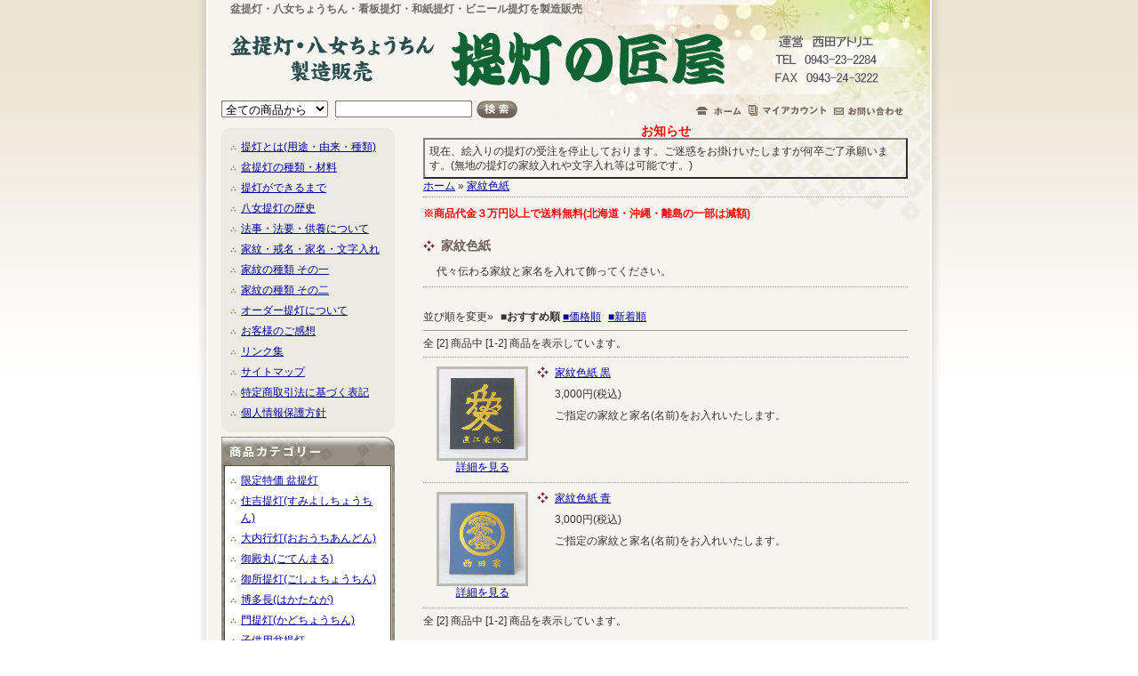

--- FILE ---
content_type: text/html; charset=EUC-JP
request_url: https://www.yamechouchin.com/?mode=cate&cbid=524627&csid=0
body_size: 5760
content:
<!DOCTYPE html PUBLIC "-//W3C//DTD XHTML 1.0 Transitional//EN" "http://www.w3.org/TR/xhtml1/DTD/xhtml1-transitional.dtd">
<html xmlns:og="http://ogp.me/ns#" xmlns:fb="http://www.facebook.com/2008/fbml" xmlns:mixi="http://mixi-platform.com/ns#" xmlns="http://www.w3.org/1999/xhtml" xml:lang="ja" lang="ja" dir="ltr">
<head>
<meta http-equiv="content-type" content="text/html; charset=euc-jp" />
<meta http-equiv="X-UA-Compatible" content="IE=edge,chrome=1" />
<title>家紋色紙 - 盆提灯・八女ちょうちん製造販売「提灯の匠屋」</title>
<meta name="Keywords" content="家紋,色紙" />
<meta name="Description" content="家紋色紙です。家紋・家名を入れてお部屋に飾ってください。" />
<meta name="Author" content="西田アトリエ" />
<meta name="Copyright" content="Copyright 2006-2024 西田アトリエ" />
<meta http-equiv="content-style-type" content="text/css" />
<meta http-equiv="content-script-type" content="text/javascript" />
<link rel="stylesheet" href="https://img06.shop-pro.jp/PA01019/363/css/4/index.css?cmsp_timestamp=20260106162829" type="text/css" />
<link rel="stylesheet" href="https://img06.shop-pro.jp/PA01019/363/css/4/product_list.css?cmsp_timestamp=20260106162829" type="text/css" />

<link rel="alternate" type="application/rss+xml" title="rss" href="https://www.yamechouchin.com/?mode=rss" />
<link rel="alternate" media="handheld" type="text/html" href="https://www.yamechouchin.com/?mode=cate&cbid=524627&csid=0" />
<link rel="shortcut icon" href="https://img06.shop-pro.jp/PA01019/363/favicon.ico?cmsp_timestamp=20260106162651" />
<script type="text/javascript" src="//ajax.googleapis.com/ajax/libs/jquery/1.7.2/jquery.min.js" ></script>
<meta property="og:title" content="家紋色紙 - 盆提灯・八女ちょうちん製造販売「提灯の匠屋」" />
<meta property="og:description" content="家紋色紙です。家紋・家名を入れてお部屋に飾ってください。" />
<meta property="og:url" content="https://www.yamechouchin.com?mode=cate&cbid=524627&csid=0" />
<meta property="og:site_name" content="盆提灯・八女ちょうちん製造販売「提灯の匠屋」" />
<meta property="og:image" content=""/>
<!-- Global site tag (gtag.js) - Google Analytics -->
<script async src="https://www.googletagmanager.com/gtag/js?id=UA-17106695-1"></script>
<script>
  window.dataLayer = window.dataLayer || [];
  function gtag(){dataLayer.push(arguments);}
  gtag('js', new Date());

  gtag('config', 'UA-17106695-1');
</script>
<script>
  var Colorme = {"page":"product_list","shop":{"account_id":"PA01019363","title":"\u76c6\u63d0\u706f\u30fb\u516b\u5973\u3061\u3087\u3046\u3061\u3093\u88fd\u9020\u8ca9\u58f2\u300c\u63d0\u706f\u306e\u5320\u5c4b\u300d"},"basket":{"total_price":0,"items":[]},"customer":{"id":null}};

  (function() {
    function insertScriptTags() {
      var scriptTagDetails = [];
      var entry = document.getElementsByTagName('script')[0];

      scriptTagDetails.forEach(function(tagDetail) {
        var script = document.createElement('script');

        script.type = 'text/javascript';
        script.src = tagDetail.src;
        script.async = true;

        if( tagDetail.integrity ) {
          script.integrity = tagDetail.integrity;
          script.setAttribute('crossorigin', 'anonymous');
        }

        entry.parentNode.insertBefore(script, entry);
      })
    }

    window.addEventListener('load', insertScriptTags, false);
  })();
</script>

<script async src="https://www.googletagmanager.com/gtag/js?id=G-N28237PXY7"></script>
<script>
  window.dataLayer = window.dataLayer || [];
  function gtag(){dataLayer.push(arguments);}
  gtag('js', new Date());
  
      gtag('config', 'G-N28237PXY7', (function() {
      var config = {};
      if (Colorme && Colorme.customer && Colorme.customer.id != null) {
        config.user_id = Colorme.customer.id;
      }
      return config;
    })());
  
  </script></head>
<body>
<meta name="colorme-acc-payload" content="?st=1&pt=10028&ut=524627,0&at=PA01019363&v=20260130222738&re=&cn=99a068f6d0c972410f12f246b2c81170" width="1" height="1" alt="" /><script>!function(){"use strict";Array.prototype.slice.call(document.getElementsByTagName("script")).filter((function(t){return t.src&&t.src.match(new RegExp("dist/acc-track.js$"))})).forEach((function(t){return document.body.removeChild(t)})),function t(c){var r=arguments.length>1&&void 0!==arguments[1]?arguments[1]:0;if(!(r>=c.length)){var e=document.createElement("script");e.onerror=function(){return t(c,r+1)},e.src="https://"+c[r]+"/dist/acc-track.js?rev=3",document.body.appendChild(e)}}(["acclog001.shop-pro.jp","acclog002.shop-pro.jp"])}();</script><div id="wrap_1">
<div id="wrap_2">
<div id="content">
<h1>盆提灯・八女ちょうちん・看板提灯・和紙提灯・ビニール提灯を製造販売</h1>

		
		<div id="header">
			<h2 class="shop_title"><a href="https://www.yamechouchin.com/"><img src="https://img06.shop-pro.jp/PA01019/363/PA01019363.png?cmsp_timestamp=20260106162651" alt="盆提灯・八女ちょうちん製造販売「提灯の匠屋」" /></a></h2>
		</div>
		


		
		<div id="header_menu">		
			<div id="search">
				<form action="https://www.yamechouchin.com/" method="get">
				<input type="hidden" name="mode" value="srh" />
				<select name="cid" tabindex="2">
					<option value="" selected="selected">全ての商品から</option>
					<option value="1786220,0">限定特価 盆提灯</option>
					<option value="120550,0">住吉提灯(すみよしちょうちん)</option>
					<option value="120551,0">大内行灯(おおうちあんどん)</option>
					<option value="120554,0">御殿丸(ごてんまる)</option>
					<option value="269430,0">御所提灯(ごしょちょうちん)</option>
					<option value="120556,0">博多長(はかたなが)</option>
					<option value="120557,0">門提灯(かどちょうちん)</option>
					<option value="156604,0">子供用盆提灯</option>
					<option value="157383,0">ペット用盆提灯</option>
					<option value="308589,0">送り提灯(ぶら提灯)</option>
					<option value="272519,0">弓張提灯</option>
					<option value="528133,0">和紙提灯</option>
					<option value="120558,0">ビニール提灯</option>
					<option value="157661,0">インテリア提灯</option>
					<option value="186259,0">提灯台</option>
					<option value="524627,0">家紋色紙</option>
					<option value="540363,0">在庫処分品</option>
					<option value="201766,0">その他の商品</option>
									</select>
				<input class="keyword" type="text" name="keyword" value="" tabindex="3" accesskey="k" /><input type="image" src="https://img.shop-pro.jp/tmpl_img/19/search_btn.gif" class="btn" alt="商品検索" tabindex="4" accesskey="s" />


				</form>
			</div>
			
			
			<div id="linkicon">
				<a href="https://www.yamechouchin.com/"><img src="https://img.shop-pro.jp/tmpl_img/19/headermenu_home.gif" width="51" height="10" alt="ホーム" /></a>
				<a href="https://secure.shop-pro.jp/?mode=myaccount&amp;shop_id=PA01019363"><img src="https://img.shop-pro.jp/tmpl_img/19/headermenu_myaccount.gif" width="88" height="12" alt="マイアカウント" /></a>
				<a href="https://secure.shop-pro.jp/?mode=inq&amp;shop_id=PA01019363"><img src="https://img.shop-pro.jp/tmpl_img/19/headermenu_inq.gif" width="78" height="10" alt="お問い合わせ" /></a>
			</div>
			
			<br class="clear" />
		</div>
		
		
		
		
		
	  <div id="main">
		
			
			<div id="colL">
			
				
				
								<div id="freearea_list">
					<div class="freearea_top">
					<ul>
<li><a href="https://www.yamechouchin.com/?mode=f1">提灯とは(用途・由来・種類)</a></li>
<li><a href="https://www.yamechouchin.com/?mode=f2">盆提灯の種類・材料</a></li>
<li><a href="https://www.yamechouchin.com/?mode=f3">提灯ができるまで</a></li>
<li><a href="https://www.yamechouchin.com/?mode=f4">八女提灯の歴史</a></li>
<li><a href="https://www.yamechouchin.com/?mode=f5">法事・法要・供養について</a></li>
<li><a href="https://www.yamechouchin.com/?mode=f6">家紋・戒名・家名・文字入れ</a></li>
<li><a href="https://www.yamechouchin.com/?mode=f7">家紋の種類 その一</a></li>
<li><a href="https://www.yamechouchin.com/?mode=f8">家紋の種類 その二</a></li>
<li><a href="https://www.yamechouchin.com/?mode=f10">オーダー提灯について</a></li>
<li><a href="https://www.yamechouchin.com/?mode=f20">お客様のご感想</a></li>
<li><a href="https://www.yamechouchin.com/?mode=f45">リンク集</a></li>
<li><a href="https://www.yamechouchin.com/?mode=f50">サイトマップ</a></li>


<li><a href="https://www.yamechouchin.com/?mode=sk">特定商取引法に基づく表記</a></li>
<li><a href="https://www.yamechouchin.com/?mode=privacy">個人情報保護方針</a></li>

					</ul>
					</div>
				</div>
								
				

				
				<dl id="cat_list">
					<dt>商品カテゴリー</dt>
					<dd>
						<ul>
												<li>
														<a href="https://www.yamechouchin.com/?mode=cate&cbid=1786220&csid=0">限定特価 盆提灯</a>
						</li>
												<li>
														<a href="https://www.yamechouchin.com/?mode=cate&cbid=120550&csid=0">住吉提灯(すみよしちょうちん)</a>
						</li>
												<li>
														<a href="https://www.yamechouchin.com/?mode=cate&cbid=120551&csid=0">大内行灯(おおうちあんどん)</a>
						</li>
												<li>
														<a href="https://www.yamechouchin.com/?mode=cate&cbid=120554&csid=0">御殿丸(ごてんまる)</a>
						</li>
												<li>
														<a href="https://www.yamechouchin.com/?mode=cate&cbid=269430&csid=0">御所提灯(ごしょちょうちん)</a>
						</li>
												<li>
														<a href="https://www.yamechouchin.com/?mode=cate&cbid=120556&csid=0">博多長(はかたなが)</a>
						</li>
												<li>
														<a href="https://www.yamechouchin.com/?mode=cate&cbid=120557&csid=0">門提灯(かどちょうちん)</a>
						</li>
												<li>
														<a href="https://www.yamechouchin.com/?mode=cate&cbid=156604&csid=0">子供用盆提灯</a>
						</li>
												<li>
														<a href="https://www.yamechouchin.com/?mode=cate&cbid=157383&csid=0">ペット用盆提灯</a>
						</li>
												<li>
														<a href="https://www.yamechouchin.com/?mode=cate&cbid=308589&csid=0">送り提灯(ぶら提灯)</a>
						</li>
												<li>
														<a href="https://www.yamechouchin.com/?mode=cate&cbid=272519&csid=0">弓張提灯</a>
						</li>
												<li>
														<a href="https://www.yamechouchin.com/?mode=cate&cbid=528133&csid=0">和紙提灯</a>
						</li>
												<li>
														<a href="https://www.yamechouchin.com/?mode=cate&cbid=120558&csid=0">ビニール提灯</a>
						</li>
												<li>
														<a href="https://www.yamechouchin.com/?mode=cate&cbid=157661&csid=0">インテリア提灯</a>
						</li>
												<li>
														<a href="https://www.yamechouchin.com/?mode=cate&cbid=186259&csid=0">提灯台</a>
						</li>
												<li>
														<a href="https://www.yamechouchin.com/?mode=cate&cbid=524627&csid=0">家紋色紙</a>
						</li>
												<li>
														<a href="https://www.yamechouchin.com/?mode=cate&cbid=540363&csid=0">在庫処分品</a>
						</li>
												<li>
														<a href="https://www.yamechouchin.com/?mode=cate&cbid=201766&csid=0">その他の商品</a>
						</li>
												</ul>
					</dd>
				</dl>
				
				
				
				
								<dl id="recommend_list">
					<dt>おすすめ商品</dt>
					<dd>
						<ul>
												<li><a href="http://www.yamechouchin.com/?pid=32864040">盆提灯-住吉提灯 二重張り 桜 無地 九寸(９号) 家紋代込み</a></li>
												<li><a href="http://www.yamechouchin.com/?pid=4309176">盆提灯-住吉提灯 二重張り 黒檀 無地 九寸(９号) 家紋代込み</a></li>
												<li><a href="http://www.yamechouchin.com/?pid=45264106">盆提灯-大内行灯 二重張り けやき 無地 尺一(１１号) 家紋代込み</a></li>
												<li><a href="http://www.yamechouchin.com/?pid=4313572">盆提灯-大内行灯 二重張り 本塗り 無地 尺一(１１号) 家紋代込み</a></li>
												<li><a href="http://www.yamechouchin.com/?pid=152064585">盆提灯-御殿丸 二重張り けやき 無地 尺三(１３号) 家紋代込み</a></li>
												<li><a href="http://www.yamechouchin.com/?pid=2319517">盆提灯-門提灯 丸型 二重張り 尺三(１３号) 家紋・家名代無料</a></li>
												<li><a href="http://www.yamechouchin.com/?pid=3051516">インテリア照明提灯 中 ペンダントライト用</a></li>
												<li><a href="http://www.yamechouchin.com/?pid=3029388">屋根付き提灯台 中 山型 提灯固定棒付き</a></li>
												</ul>
					</dd>
				</dl>
								
				
				
				
								<dl id="seller_list">
					<dt>売れ筋商品</dt>
					<dd>
						<ul>
												<li><a href="http://www.yamechouchin.com/?pid=3051516">インテリア照明提灯 中 ペンダントライト用</a></li>
												<li><a href="http://www.yamechouchin.com/?pid=4967556">赤ビニール提灯 丸型 三尺丸(３０号)</a></li>
												<li><a href="http://www.yamechouchin.com/?pid=3029388">屋根付き提灯台 中 山型 提灯固定棒付き</a></li>
												<li><a href="http://www.yamechouchin.com/?pid=4308623">盆提灯-住吉提灯 二重張り 本塗り 無地 九寸(９号) 家紋代込み</a></li>
												<li><a href="http://www.yamechouchin.com/?pid=5939348">盆提灯-住吉提灯 二重張り 黒檀 無地 八寸(８号) 家紋代込み</a></li>
												<li><a href="http://www.yamechouchin.com/?pid=15861844">和紙提灯 長型 看板小</a></li>
												<li><a href="http://www.yamechouchin.com/?pid=2379600">白ビニール提灯 長型 尺六長</a></li>
												<li><a href="http://www.yamechouchin.com/?pid=3504844">ミニ門提灯 台付き 家紋・家名代無料</a></li>
												<li><a href="http://www.yamechouchin.com/?pid=3556529">白ビニール提灯 長型 博多長桜</a></li>
												<li><a href="http://www.yamechouchin.com/?pid=15967748">和紙提灯 丸型 尺二丸(１２号)</a></li>
												<li><a href="http://www.yamechouchin.com/?pid=19837469">和紙提灯 丸型 三尺丸(３０号)</a></li>
												<li><a href="http://www.yamechouchin.com/?pid=32346575">盆提灯-門提灯 長型 二重張り 白木 中 家紋・家名代無料</a></li>
												</ul>
					</dd>
				</dl>
								
				
				
				
				<dl id="cart_list">
					<dt><img src="https://img.shop-pro.jp/tmpl_img/19/sp.gif" width="195" height="35" alt="お買い物" /></dt>
					<dd>
													<ul>
							<li>カートの中に商品はありません</li>
							</ul>
											</dd>
				</dl>
				
				
				
				
								
				
				
				
								
					
				
								

				
				<div id="feed">
					<a href="https://www.yamechouchin.com/?mode=rss"><img src="https://img.shop-pro.jp/tmpl_img/19/feed_rss.gif" width="57" height="15" alt="RSS" /></a>
					<a href="https://www.yamechouchin.com/?mode=atom"><img src="https://img.shop-pro.jp/tmpl_img/19/feed_atom.gif" width="57" height="15" alt="ATOM" /></a><br />

モバイルショップQRコード<br />
<img src="https://img06.shop-pro.jp/PA01019/363/qrcode.jpg?cmsp_timestamp=20260106162651" width="132" height="132" alt="携帯サイト用QRコード" /><br />

<table summary="会社概要">
 <tr>
  <td style="text-align:left;">
【運営】 西田アトリエ<br />
【住所】 福岡県八女市高塚68<br />

【&#84;&#69;&#76;】 &#48;&#57;&#52;&#51;&#45;2&#51;&#45;&#50;&#50;&#56;4<br />
※普段は作業をしております。お問い合わせはできる限りメールでいただけると助かります。<br />
【&#70;&#65;&#88;】 &#48;&#57;&#52;&#51;&#45;&#50;&#52;&#45;&#51;&#50;2&#50;<br />
【&#69;&#45;&#77;&#97;&#105;l】<br />
<a href="&#109;&#97;&#105;&#108;&#116;&#111;&#58;&#116;&#97;&#107;&#117;&#109;&#105;&#121;&#97;&#64;&#121;&#97;&#109;&#101;&#99;&#104;&#111;&#117;&#99;&#104;&#105;&#110;&#46;&#99;&#111;&#109;">&#116;&#97;&#107;&#117;&#109;&#105;&#121;&#97;&#64;&#121;&#97;&#109;&#101;&#99;&#104;&#111;&#117;&#99;&#104;&#105;&#110;&#46;&#99;&#111;&#109;</a><br />
※お客様のメール設定により当店からのメールが届かない場合がございます。受信制限をされている場合は「&#121;&#97;&#109;&#101;ch&#111;uchi&#110;&#46;&#99;&#111;&#109;」を受信許可リストに追加してお問い合わせください。<br />
【定休日】 土曜・日曜・祝日
  </td>
 </tr>
</table>

				</div>
		
		
			</div>
			
			
			
			

			<div id="colR">
				
<table border="2" cellspacing="5" width="100%" summary="お知らせ"><caption style="color:red;font-weight:bold;font-size:14px;">お知らせ</caption><tr><td style="text-align:left;border:none;">現在、絵入りの提灯の受注を停止しております。ご迷惑をお掛けいたしますが何卒ご了承願います。(無地の提灯の家紋入れや文字入れ等は可能です。)</td></tr></table>
				

<div class="pankuzu">
	<a href="https://www.yamechouchin.com/">ホーム</a>
	&raquo; <a href='?mode=cate&cbid=524627&csid=0'>家紋色紙</a>
			</div>


<div class="redbold">※商品代金３万円以上で送料無料(北海道・沖縄・離島の一部は減額)</div>








<dl id="cat_item">
	<dt class="cat_title">家紋色紙</dt>

	<dd>代々伝わる家紋と家名を入れて飾ってください。</dd>

	<dt class="sort"><br />
		<span>並び順を変更&raquo;</span>
		■<b>おすすめ順</b>
				<span><a href="https://www.yamechouchin.com/?mode=cate&cbid=524627&csid=0&sort=p">■価格順</a></span>		<span><a href="https://www.yamechouchin.com/?mode=cate&cbid=524627&csid=0&sort=n">■新着順</a></span>	</dt>
	
	<dt class="pagenavi">
		全 [<span>2</span>] 商品中 [<span>1</span>-<span>2</span>] 商品を表示しています。
	</dt>



	<dd>
		<div class="cat_item_img center">
							<a href="https://www.yamechouchin.com/?pid=13084963"><img src="https://img06.shop-pro.jp/PA01019/363/product/13084963_th.png" class="img_border" height="100" alt="" /><br />詳細を見る</a>
					</div>
		
		<div class="caption">
			<p class="item_title"><a href="https://www.yamechouchin.com/?pid=13084963">家紋色紙 黒</a></p>
			<p class="item_price">3,000円(税込)</p>
			<p class="item_explain">ご指定の家紋と家名(名前)をお入れいたします。</p>		</div>
		<br class="clear" />
	</dd>
	<dd>
		<div class="cat_item_img center">
							<a href="https://www.yamechouchin.com/?pid=13975397"><img src="https://img06.shop-pro.jp/PA01019/363/product/13975397_th.png" class="img_border" height="100" alt="" /><br />詳細を見る</a>
					</div>
		
		<div class="caption">
			<p class="item_title"><a href="https://www.yamechouchin.com/?pid=13975397">家紋色紙 青</a></p>
			<p class="item_price">3,000円(税込)</p>
			<p class="item_explain">ご指定の家紋と家名(名前)をお入れいたします。</p>		</div>
		<br class="clear" />
	</dd>


	<dt class="pagenavi" style="border-bottom:none; ">
		全 [<span>2</span>] 商品中 [<span>1</span>-<span>2</span>] 商品を表示しています。<br />
			</dt>
</dl>




			</div>
			
			<br class="clear" />
		</div>
		
	
	
	</div>

	<div id="footer">

                     	<a href="https://www.yamechouchin.com/">トップページ</a> | 
		<a href="https://www.yamechouchin.com/?mode=sk">特定商取引法に基づく表記</a> | 
		<a href="https://www.yamechouchin.com/?mode=privacy">プライバシーポリシー</a> | 
		<a href="https://secure.shop-pro.jp/?mode=inq&amp;shop_id=PA01019363">お問い合わせ</a> |
		<a href="http://www.yamechouchin.com/?mode=f50">サイトマップ</a>

		<address>Copyright &copy; 2006-2026 西田アトリエ All Rights Reserved.</address>
	</div>
</div>
</div><script type="text/javascript" src="https://www.yamechouchin.com/js/cart.js" ></script>
<script type="text/javascript" src="https://www.yamechouchin.com/js/async_cart_in.js" ></script>
<script type="text/javascript" src="https://www.yamechouchin.com/js/product_stock.js" ></script>
<script type="text/javascript" src="https://www.yamechouchin.com/js/js.cookie.js" ></script>
<script type="text/javascript" src="https://www.yamechouchin.com/js/favorite_button.js" ></script>
</body></html>

--- FILE ---
content_type: text/css
request_url: https://img06.shop-pro.jp/PA01019/363/css/4/index.css?cmsp_timestamp=20260106162829
body_size: 18922
content:
* { margin:0px; padding:0px;}

body {
	color:#333333;
	font-size: 12px;
	font-family: "Verdana", "ヒラギノ角ゴ Pro W3", "ＭＳ ゴシック", "Osaka‐等幅", sans-serif;
	line-height: 140%;
	background:#FFF url(https://img.shop-pro.jp/tmpl_img/19/bg.gif) repeat-x;/* 背景画像（グラデーション） */
}

br.clear { clear:both;}

li	{ list-style:none;}

img	{ border:none;}


/* リンクカラー（初級モードで設定できます） */
/* ----------------------------------------------------- */

/*フッターリンク*/
a:link,
a:visited,
a:active  { color: #4D2600; text-decoration: underline;}

a:hover   { color: #996633; text-decoration: none;}

/*全体のリンク*/
#main a:link,
#main a:visited	{ color: #000099;}

#main a:hover { color: #9900FF;}

#main a:active { color: #9900FF; text-decoration:none;}


/* ページレイアウト */
/* ----------------------------------------------------- */

#wrap_1 {
	width:834px;
	background:transparent url(https://img.shop-pro.jp/tmpl_img/19/wrapper_1.gif) repeat-y;
	margin:0px auto;
}

#wrap_2 {
	width:812px;
	background:transparent url(https://img.shop-pro.jp/tmpl_img/19/wrapper_2.gif) no-repeat;
	padding:0px 11px;
}

#content {
	width:772px;
	padding:2px 25px 30px 15px;
	background:transparent url(https://img.shop-pro.jp/tmpl_img/19/content.jpg) 
no-repeat right top;/* コンテンツエリア右上の画像 */
}

/* ショップタイトルエリア */
#header { padding:15px 20px 15px 10px;}

/* ヘッダーメニューエリア（検索とリンクアイコン） */
#header_menu { width:772px;}

/* メインエリア */
#main { width:772px; margin-top:5px;}

/* メインエリア左サイド */
#colL { width:195px; float:left; line-height:1.6;}

/* メインエリア右サイド */
#colR { width:545px; float:right;}

/* フッター */
#footer {
	background:transparent url(https://img.shop-pro.jp/tmpl_img/19/footer.gif) repeat-x;
	background-position:left bottom;
	padding-bottom:40px;
	text-align:center;
	font-size:11px;
}


/* ヘッダー */
/* ----------------------------------------------------- */
/* ------------------------------------- 
 *	サイトタイトルの設定（文字のサイズや色は初級モードで設定）
 * ------------------------------------- */
h1 { color:#696969; font-size:12px; padding-left:10px;}

#header h2	{ font-size:19px; font-family:cursive; margin-bottom:20px; display: inline;}

#header a:link,
#header a:visited,
#header a:active {
	color: #006600;
	text-decoration: none;
	font-size:50px;
	font-family:cursive;
}
#header a:hover {
	color: #666666;
	font-size:50px;
	font-family:cursive;
}


/* ------------------------------------- 
 *	商品検索
 * ------------------------------------- */
#header_menu #search { width:520px; float:left;}

#search select { width:120px; margin-right:5px; vertical-align:top;}

#search input.keyword { width:150px; margin-right:5px; vertical-align:top;}

#search .btn { width:46px; height:20px; margin-right:15px; vertical-align:top;}

#search .okini { width:120px; margin-right:3px; vertical-align:top;}


/* ------------------------------------- 
 *	ヘッダーメニュー（ホーム、マイカウント、お問い合わせ）
 * ------------------------------------- */
#header_menu #linkicon {
	width:250px;
	float:right;
	text-align:right;
	padding-top:5px;
}

#linkicon img {
	margin-right:5px;
}


/* フッター */
/* ----------------------------------------------------- */
address {
	font-style:normal;
	color:#666666;/*コピーライト文字色*/
}

address a:link,
address a:active,
address a:visited,
address a:hover {
	text-decoration:underline;
	color:#666666;/*コピーライト文字色*/
}


/* 左サイド(#colL) */
/* ----------------------------------------------------- */
/* ************************************************ 
 *	サイドメニュー
 * ************************************************ */
#colL dl {
	background:transparent url(https://img.shop-pro.jp/tmpl_img/19/l_bottom.gif) no-repeat left bottom;
	padding-bottom:10px;
}

#colL dt {
	height:35px;
	background-repeat:no-repeat;
	background-position:center;
	font-size:1em;
	text-indent:-10000px;
}

#colL dd {
	background:transparent url(https://img.shop-pro.jp/tmpl_img/19/l_bg.gif) repeat-y;
	padding:3px 10px;
}

#colL li {
	background:transparent url(https://img.shop-pro.jp/tmpl_img/19/point.gif) no-repeat 0px 9px;
	padding:2px 0px 2px 12px;
}


/* ------------------------------------- 
 *	サイドメニューの各タイトル画像の設定
 * ------------------------------------- */

#cat_list dt	   { background-image:url(https://img.shop-pro.jp/tmpl_img/19/l_title_cat.gif);}
#recommend_list dt { background-image:url(https://img.shop-pro.jp/tmpl_img/19/l_title_rec.gif);}
#seller_list dt	   { background-image:url(https://img.shop-pro.jp/tmpl_img/19/l_title_seller.gif);}
#cart_list dt	   { background-image:url(https://img.shop-pro.jp/tmpl_img/19/l_title_cart.gif);}
#owner dt		   { background-image:url(https://img.shop-pro.jp/tmpl_img/19/l_title_owner.gif);}
#tb_list dt		   { background-image:url(https://img.shop-pro.jp/tmpl_img/19/l_title_tb.gif); height:28px;}
#mailmaga dt	   { background-image:url(https://img.shop-pro.jp/tmpl_img/19/l_title_mail.gif); height:28px;}


/* ------------------------------------- 
 *	商品カテゴリーリスト
 * ------------------------------------- */

dl#cat_list {
	background:transparent url(https://img.shop-pro.jp/tmpl_img/19/l_cat_bottom.gif) no-repeat left bottom;
	padding-bottom:15px;
}

dl#cat_list dd {
	background:transparent url(https://img.shop-pro.jp/tmpl_img/19/l_cat_bg.gif) repeat-y;
}


/* ------------------------------------- 
 *	カートの中身を見る
 * ------------------------------------- */

#cart_list dt {
	text-indent:0px;
}

#cart_list dt img {
	width:195px;
	height:35px;
}


/* ------------------------------------- 
 *	店主のコーナー
 * ------------------------------------- */
.owner_photo {
	text-align:center;
	margin-bottom:5px;
}

.owner_blog {
	text-align:center;
	margin-top:5px;
	font-size:10pt;
}


/* ------------------------------------- 
 *	メールマガジン登録・解除
 * ------------------------------------- */

dl#mailmaga {
	background:transparent url(https://img.shop-pro.jp/tmpl_img/19/l_mail_bottom.gif) no-repeat left bottom;
	padding-bottom:5px;
}

dl#mailmaga dd {
	background:transparent url(https://img.shop-pro.jp/tmpl_img/19/l_mail_bg.gif) repeat-y;
	text-align:center;
	padding:10px;
}


/* ------------------------------------- 
 *	フリーエリアリスト
 * ------------------------------------- */

#freearea_list {
	margin-top:5px;
	margin-bottom:5px;
	background:#ECEBE1 url(https://img.shop-pro.jp/tmpl_img/19/l_free_bottom.gif) no-repeat left bottom;
}
.freearea_top {
	background:transparent url(https://img.shop-pro.jp/tmpl_img/19/l_free_top.gif) no-repeat left top;
	padding:10px;
}


/* ------------------------------------- 
 *	フィード
 * ------------------------------------- */

#feed {
	margin-top:10px;
	text-align:center;
}

#feed img {
	margin-bottom:10px;
}


/* 右サイド(#colR) */
/* ----------------------------------------------------- */

/* ------------------------------------- 
 *	メインエリアの画像の装飾（ボーダーの色は初期モードで設定）
 * ------------------------------------- */
.img_border {
	border:3px solid #BEBAB2;
}


/* ------------------------------------- 
 *	パンくずナビ
 * ------------------------------------- */
.pankuzu {
	height:20px;
	margin-bottom:10px;
	border-bottom:1px dotted #A49A93;
}


/* ------------------------------------- 
 *	「該当する商品がありません」
 * ------------------------------------- */
.nodata {
	padding:10px;
	text-align:center;
}


/* ------------------------------------- 
 *	各タイトル、画像の設定
 * ------------------------------------- */
#recommend dt,
#seller dt,
#subcat dt,
#together dt,
#tb_url dt,
#tb dt,
#search_result dt {
	width:545px;
	height:25px;
	border-bottom:1px solid #A49A93;
	margin-bottom:10px;
	font-size:0.1em;
	text-indent:-10000px;
	background-repeat:no-repeat;
	background-position:left;
}

#recommend dt { background-image:url(https://img.shop-pro.jp/tmpl_img/19/title_recommend.gif);}
#seller dt 	  { background-image:url(https://img.shop-pro.jp/tmpl_img/19/title_seller.gif);}
#subcat dt	  { background-image:url(https://img.shop-pro.jp/tmpl_img/19/title_subcat.gif);}
#together dt  { background-image:url(https://img.shop-pro.jp/tmpl_img/19/title_together.gif);}
#tb_url dt	  { background-image:url(https://img.shop-pro.jp/tmpl_img/19/title_tb_url.gif);}
#tb dt 		  { background-image:url(https://img.shop-pro.jp/tmpl_img/19/title_tb.gif);}
#search_result dt { background-image:url(https://img.shop-pro.jp/tmpl_img/19/title_search_result.gif);}


/* ------------------------------------- 
 *	アイテムエリア（商品を複数個横に並べる表示）
 * ------------------------------------- */

.itemarea {
	width:25%;
	float:left;
	text-align:center;
	margin:10px 0px;
}

.itemarea .caption {
	margin:3px 5px 0px 5px;
}


/* ************************************************ 
 *	トップページ
 * ************************************************ */

/* ------------------------------------- 
 *	お知らせエリア
 * ------------------------------------- */
#info {
	margin-bottom:10px;
}

#info dl {
	width:540px;
	background:transparent url(https://img.shop-pro.jp/tmpl_img/19/info_bottom.gif) no-repeat left bottom;
	padding-bottom:15px;
}

#info dt {
	width:540px;
	background:transparent url(https://img.shop-pro.jp/tmpl_img/19/info_title.gif) no-repeat left top;
	height:24px;
	font-size:1em;
	text-indent:-10000px;
}

#info dd {
	background:transparent url(https://img.shop-pro.jp/tmpl_img/19/info_bg.gif) repeat-y;
	padding:0px 25px 0px 25px;
}


/* ------------------------------------- 
 *	おすすめ商品
 * ------------------------------------- */

dl#recommend {
	width:545px;
	margin-bottom:0px;	
}


/* ------------------------------------- 
 *	売れ筋商品
 * ------------------------------------- */

dl#seller {
	width:545px;
	margin-bottom:10px;
}


/* ------------------------------------- 
 *　フリースペース
 * ------------------------------------- */

#free_space {
	border:1px solid #A49A93;
	padding:10px 10px;
}


/* ************************************************ 
 *	商品一覧ページ
 * ************************************************ */
/* ------------------------------------- 
 *	サブカテゴリー
 * ------------------------------------- */
dl#subcat {
	width:545px;
}


/* ------------------------------------- 
 *	カテゴリーアイテム（商品一覧ページで、商品を１行ずつ表示）
 * ------------------------------------- */

#cat_item {
	width:545px;
	line-height:1.2;
	margin-top:20px;
}

.cat_title {
	color:#6D5E56;
	font-weight:bolder;
	font-size:14px;
	padding-left:20px;
	height:20px;
	background:transparent url(https://img.shop-pro.jp/tmpl_img/19/point2.gif) no-repeat 0px 2px;
}

#cat_item dd {
	width:515px; 
	border-bottom:1px dotted #A49A93;
	padding:10px 15px;
}

/* 商品画像 */
.cat_item_img {
	float:left;
	padding-right:30px;
	background:transparent url(https://img.shop-pro.jp/tmpl_img/19/point2.gif) no-repeat right top;
}

/* 商品名 */
.item_title { margin-bottom:10px;}

/* 商品価格 */
.item_price { margin-bottom:10px;}


/* 商品簡易説明文 */
.item_explain { color:#333;}


/* ------------------------------------- 
 *	並び順
 * ------------------------------------- */
#cat_item .sort {
	border-bottom:1px solid #A49A93;
	padding:5px 0px;
	line-height:1.6;
}

.sort span,
.sort strong {
	margin-right:5px;
}


/* ------------------------------------- 
 *	ページナビ（全 [*] 商品中 [*-*] 商品を表示しています。）
 * ------------------------------------- */
#cat_item .pagenavi {
	border-bottom:1px dotted #A49A93;
	padding:5px 0px;
	line-height:1.6;
}

/* 「次のページへ」・「前のページへ」のリンク */
#cat_item .pagenavi a:link,
#cat_item .pagenavi a:visited,
#cat_item .pagenavi a:active,
#cat_item .pagenavi a:hover   {margin-right:15px;}


/* ************************************************ 
 *	商品詳細ページ
 * ************************************************ */
#detail {
	width:520px;
	margin:0px auto;
	background:transparent url(https://img.shop-pro.jp/tmpl_img/19/detail_bg.gif) repeat-y 0px 5px;
}

.detail_bottom {
	height:5px;
	padding-bottom:5px;
	background:transparent url(https://img.shop-pro.jp/tmpl_img/19/detail_top.gif) no-repeat left bottom; 
}

#detail dl{
	width:510px;
	padding:5px;
	background:transparent url(https://img.shop-pro.jp/tmpl_img/19/detail_top.gif) no-repeat;
}

#detail dd {
	width:495px;
	padding:10px 5px 10px 10px;
}

/* メイン画像エリア */
#detail dd .mainimg {
	width:510px;
	padding:0px;
}

/* 商品名 */
#detail dt {
	width:500px;
	padding:5px;
	border-bottom:1px dotted #A49A93;
}

#detail dt .product_name {
	float:left;
	background:transparent url(https://img.shop-pro.jp/tmpl_img/19/point3.gif) no-repeat 5px 3px;
	padding-left:25px;
	padding-top:2px;
	padding-bottom:2px;
}

#detail dt .product_sales {
	color:red;
	float:right;
	font-weight:bolder; 
}

#detail dd .sales {
	color:red;
	font-weight:bolder; 
}

/* 商品名 */
h3 {
	font-size:12px;
}


/* ------------------------------------- 
 *	商品のスペック表
 * ------------------------------------- */
.spec {
	width:290px;
	float:left;
}

.spec_table {
	background:#BBB7B0;
	width:290px;
}

.spec_table th {
	font-weight:normal;
	text-align:left;
	background:#62806A;
	color:#FFF;
	padding:5px;
}

.spec_table td {
	padding:5px;
	background:#FFF;
}

.spec_table table.num td{
	padding:0px;
}

/* オプションのリンク */
.option {
	margin-top:5px;
}


/* ------------------------------------- 
 *	ボタン
 * ------------------------------------- */
.detail_btn {
	width:191px;
	float:right;
}

/* 「カートに入れる」ボタン */
input.cart_in {
	width:190px;
	height:49px;
}

.detail_btn img {
	width:191px;
	height:30px;
	display:block;
	margin-top:5px;
}


/* ------------------------------------- 
 *	商品のその他画像
 * ------------------------------------- */
.subimg {
	width:100px;/* サムネイル画像のサイズ（初期モードで設定） */
	float:left;
	margin-right:20px; 
}

.subimg img.thumbnail {
	width:100px;/* サムネイル画像のサイズ（初期モードで設定） */
	display:block;
}

.subimg .zoom {
	width:52px;
	height:9px;
	margin-top:3px;
}


/* ------------------------------------- 
 *	商品の説明
 * ------------------------------------- */
#detail dl .explain {
	padding:5px 5px 0px 10px; 
}

#detail .dotline {
	border-bottom:1px dotted #A49A93; 
}


/* ------------------------------------- 
 *	この商品を買ったひとはこんな商品も買っています
 * ------------------------------------- */
dl#together {
	margin-top:20px;
	width:545px;
}

dl#together dd { width:545px;}


/* ------------------------------------- 
 *	トラックバック
 * ------------------------------------- */
dl#tb_url,
dl#tb {
	width:545px;
	margin-top:20px;
}

/* トラックバックURL */
#tb_url dd {
	color: #A82D00;
	font-weight:bolder;
}

/* トラックバック */
#tb dd {
	background:#FFF;
	border:1px solid #A49A93;
	margin:5px 0px;
}

#tb dd p { margin:5px;}

.tb_time {
	font-size:11px;
	background:#A49A93;
	color:#FFF;
	padding:3px 5px;
}

.tb_title {
	background:#F6F1E6;
	font-weight:bolder;
	padding:3px 5px;
}

.tb_excerpt {
	background:#FFF;
	border-top:1px solid #A49A93;
	border-bottom:1px solid #A49A93;
	padding:5px 5px;
}

.tb_blog_name {
	background:#F6F1E6;
	color:#A82D00;
	text-align:right;
	padding:3px 5px;
}


/* ************************************************ 
 *	商品検索結果
 * ************************************************ */
/*設定は商品一覧ページと共通です。*/

dl#search_result {
	width:545px;
}

.search_result strong {
	margin:0px 5px;
}


/* ------------------------------------- 
 *	オプション在庫・値段表
 * ------------------------------------- */
#option { margin:20px 10px;}

#option dt {
	color:#6D2531;
	font-weight:bolder;
	background:transparent url(https://img.shop-pro.jp/tmpl_img/19/point2.gif) no-repeat left;
	border-bottom:1px solid #A49A93;
	padding:5px 20px 5px 15px;
}

#option dd { padding:5px 0px;}

#option table {
	margin:10px;
	background:#BBB7B0;
}

#option table th {
	font-weight:normal;
	text-align:left;
	background:#62806A;
	color:#FFF;
	padding:7px 5px;
}

#option table td {
	background:#FFF;
	padding:7px 5px;
}

#option dd.option_btn {
	margin-top:10px;
	text-align:center;
}


/* ------------------------------------- 
 *	支払い方法・配送方法について
 * ------------------------------------- */
#payment,
#delivery {
	margin:10px 10px 20px 10px;
	border:1px solid #BBB7B0;
}

dl#payment dt,
dl#delivery dt {
	background:#62806A;
	color:#FFF;
	padding:5px;
	font-weight:bolder;
}

dl#payment dt img,
dl#delivery dt img { vertical-align:middle;}

dl#payment dd,
dl#delivery dd {
	padding:10px;
	background:#FFF;
	border-top:1px solid #BBB7B0;
	border-bottom:1px solid #BBB7B0;
}

dl#payment img,
dl#delivery img { margin:3px;}

.clearleft	{ clear: left;}


/* ------------------------------------- 
 *	サイトマップ全体のボックス
 * ------------------------------------- */
#cmsp_map {
  margin:5px;
  padding:0px;
}

/*大項目*/
#cmsp_map div {
  margin:5px 0px;
  padding:0px;
  font-weight:bold;
}

/*サブカテゴリーを囲む*/
#cmsp_map dl {
  margin:0px;
  padding:0px;
}

/*サブカテゴリー名*/
#cmsp_map dt {
  margin:5px 0px 0px 15px;
  padding:0px;
}
/*サブカテゴリー内の商品リストを囲む*/
#cmsp_map dd {
  margin:0px 0px 0px 10px;
  padding:0px;
}

/*商品リスト*/
#cmsp_map ul {
  margin:0px 0px 15px 0px;
  padding:0px;
}

#cmsp_map li {
  margin:5px 0px 0px 30px;
  padding:0px;
  font-weight:normal;
  list-style-type:disc;
  list-style-image:none;
  background:none;
}


/* ------------------------------------- 
 *	フリーページ用
 * ------------------------------------- */
h3.f-title {
	text-align:center;
	font-size:22pt;
	color:#808080;
	font-family:cursive;
	margin-top:25pt;
}

p.s-title {
	text-align:center;
	font-size:11pt;
	color:#808080;
	margin-top:5pt;
	margin-bottom:20pt;
}

.rekishi {
	font-size:18pt;
	font-family:cursive;
	text-align:center;
	margin-top:30pt;
}

h4.m-title {
	font-size:15pt;
	font-family:cursive;
	margin-top:20pt;
	margin-bottom:10pt;
	text-align:center;
}

table.k-1 {
	margin-top:2pt;
	margin-bottom:20pt;
	border:none;
	border-collapse:collapse;
}

table.k-1 td {
	border:solid 1pt #808080;
	width:60pt;	
	height:60pt;	
	padding-top:2px;
	text-align:center;
	vertical-align:center;
}

.wline {/*二重取り消し線*/
	background-image:url(https://img06.shop-pro.jp/PA01019/363/etc/wline.gif);
	background-repeat:repeat-x;
	background-position:center;
}
.red { color:red;}

.redbold {
	color:red;
	font-weight:bold;
}

.blue { color:blue;}

.gray { color:gray;}

.center { text-align:center;}

.left { text-align:left;}

.right { text-align:right;}

.top { vertical-align:top;}

.margin-top { margin-top:20pt;}

.t-center	{
	margin-left: auto;
	margin-right: auto;
}

.nobr	{ white-space: nowrap;}

#t-border table,#t-border td	{
	border:1px solid;
	padding:1px 5px;
	border-collapse: collapse;
}

.td-width	{ width:33%;}

.f3	{ padding:10px 40px;}

.moji-110	{ font-size:110%;}

.text	{
	font-size:110%;
	margin-bottom:10pt;
}

.underline	{ text-decoration:underline;}

#bottom p	{ margin-bottom:10pt;}

.bottom10	{ margin-bottom:10pt;}

#padding td	{ padding:5px;}

.sougo	{
	font-size:7pt;
	color:gray;
}